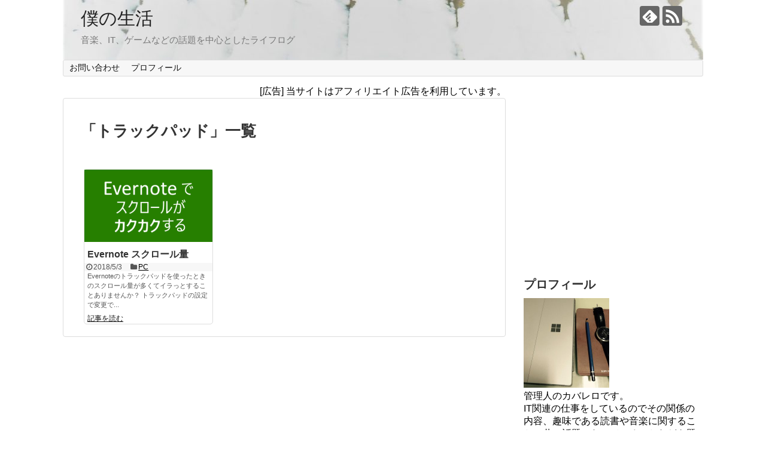

--- FILE ---
content_type: text/html; charset=UTF-8
request_url: https://bokunoseikatsu.com/tag/%E3%83%88%E3%83%A9%E3%83%83%E3%82%AF%E3%83%91%E3%83%83%E3%83%89/
body_size: 46992
content:
<!DOCTYPE html>
<html lang="ja">
<head>
<meta charset="UTF-8">
  <meta name="viewport" content="width=1280, maximum-scale=1, user-scalable=yes">
<link rel="alternate" type="application/rss+xml" title="僕の生活 RSS Feed" href="https://bokunoseikatsu.com/feed/" />
<link rel="pingback" href="https://bokunoseikatsu.com/xmlrpc.php" />
<meta name="robots" content="noindex,follow">
<meta name="description" content="「トラックパッド」の記事一覧です。" />
<meta name="keywords" content="トラックパッド,ブログ,記事一覧" />
<!-- OGP -->
<meta property="og:type" content="website">
<meta property="og:description" content="「トラックパッド」の記事一覧です。">
<meta property="og:title" content="  トラックパッド | 僕の生活">
<meta property="og:url" content="https://bokunoseikatsu.com/tag/surface/">
<meta property="og:image" content="https://bokunoseikatsu.com/wp-content/uploads/2018/06/cropped-線路の雪-1.jpg">
<meta property="og:site_name" content="僕の生活">
<meta property="og:locale" content="ja_JP">
<!-- /OGP -->
<!-- Twitter Card -->
<meta name="twitter:card" content="summary">
<meta name="twitter:description" content="「トラックパッド」の記事一覧です。">
<meta name="twitter:title" content="  トラックパッド | 僕の生活">
<meta name="twitter:url" content="https://bokunoseikatsu.com/tag/surface/">
<meta name="twitter:domain" content="bokunoseikatsu.com">
<!-- /Twitter Card -->
<!-- Google tag (gtag.js) -->
<script async src="https://www.googletagmanager.com/gtag/js?id=G-R916917N1X"></script>
<script>
  window.dataLayer = window.dataLayer || [];
  function gtag(){dataLayer.push(arguments);}
  gtag('js', new Date());

  gtag('config', 'G-R916917N1X');
</script>
<script data-ad-client="ca-pub-2065641279345340" async src="https://pagead2.googlesyndication.com/pagead/js/adsbygoogle.js"></script>

<div id="114925-6"><script src="//ads.themoneytizer.com/s/gen.js?type=6"></script><script src="//ads.themoneytizer.com/s/requestform.js?siteId=114925&formatId=6"></script></div><title>トラックパッド  |  僕の生活</title>
<meta name='robots' content='max-image-preview:large' />
<link rel="alternate" type="application/rss+xml" title="僕の生活 &raquo; フィード" href="https://bokunoseikatsu.com/feed/" />
<link rel="alternate" type="application/rss+xml" title="僕の生活 &raquo; コメントフィード" href="https://bokunoseikatsu.com/comments/feed/" />
<link rel="alternate" type="application/rss+xml" title="僕の生活 &raquo; トラックパッド タグのフィード" href="https://bokunoseikatsu.com/tag/%e3%83%88%e3%83%a9%e3%83%83%e3%82%af%e3%83%91%e3%83%83%e3%83%89/feed/" />
<script type="text/javascript">
window._wpemojiSettings = {"baseUrl":"https:\/\/s.w.org\/images\/core\/emoji\/14.0.0\/72x72\/","ext":".png","svgUrl":"https:\/\/s.w.org\/images\/core\/emoji\/14.0.0\/svg\/","svgExt":".svg","source":{"concatemoji":"https:\/\/bokunoseikatsu.com\/wp-includes\/js\/wp-emoji-release.min.js"}};
/*! This file is auto-generated */
!function(e,a,t){var n,r,o,i=a.createElement("canvas"),p=i.getContext&&i.getContext("2d");function s(e,t){p.clearRect(0,0,i.width,i.height),p.fillText(e,0,0);e=i.toDataURL();return p.clearRect(0,0,i.width,i.height),p.fillText(t,0,0),e===i.toDataURL()}function c(e){var t=a.createElement("script");t.src=e,t.defer=t.type="text/javascript",a.getElementsByTagName("head")[0].appendChild(t)}for(o=Array("flag","emoji"),t.supports={everything:!0,everythingExceptFlag:!0},r=0;r<o.length;r++)t.supports[o[r]]=function(e){if(p&&p.fillText)switch(p.textBaseline="top",p.font="600 32px Arial",e){case"flag":return s("\ud83c\udff3\ufe0f\u200d\u26a7\ufe0f","\ud83c\udff3\ufe0f\u200b\u26a7\ufe0f")?!1:!s("\ud83c\uddfa\ud83c\uddf3","\ud83c\uddfa\u200b\ud83c\uddf3")&&!s("\ud83c\udff4\udb40\udc67\udb40\udc62\udb40\udc65\udb40\udc6e\udb40\udc67\udb40\udc7f","\ud83c\udff4\u200b\udb40\udc67\u200b\udb40\udc62\u200b\udb40\udc65\u200b\udb40\udc6e\u200b\udb40\udc67\u200b\udb40\udc7f");case"emoji":return!s("\ud83e\udef1\ud83c\udffb\u200d\ud83e\udef2\ud83c\udfff","\ud83e\udef1\ud83c\udffb\u200b\ud83e\udef2\ud83c\udfff")}return!1}(o[r]),t.supports.everything=t.supports.everything&&t.supports[o[r]],"flag"!==o[r]&&(t.supports.everythingExceptFlag=t.supports.everythingExceptFlag&&t.supports[o[r]]);t.supports.everythingExceptFlag=t.supports.everythingExceptFlag&&!t.supports.flag,t.DOMReady=!1,t.readyCallback=function(){t.DOMReady=!0},t.supports.everything||(n=function(){t.readyCallback()},a.addEventListener?(a.addEventListener("DOMContentLoaded",n,!1),e.addEventListener("load",n,!1)):(e.attachEvent("onload",n),a.attachEvent("onreadystatechange",function(){"complete"===a.readyState&&t.readyCallback()})),(e=t.source||{}).concatemoji?c(e.concatemoji):e.wpemoji&&e.twemoji&&(c(e.twemoji),c(e.wpemoji)))}(window,document,window._wpemojiSettings);
</script>
<style type="text/css">
img.wp-smiley,
img.emoji {
	display: inline !important;
	border: none !important;
	box-shadow: none !important;
	height: 1em !important;
	width: 1em !important;
	margin: 0 0.07em !important;
	vertical-align: -0.1em !important;
	background: none !important;
	padding: 0 !important;
}
</style>
	<link rel='stylesheet' id='simplicity-style-css' href='https://bokunoseikatsu.com/wp-content/themes/simplicity2/style.css' type='text/css' media='all' />
<link rel='stylesheet' id='font-awesome-style-css' href='https://bokunoseikatsu.com/wp-content/themes/simplicity2/webfonts/css/font-awesome.min.css' type='text/css' media='all' />
<link rel='stylesheet' id='icomoon-style-css' href='https://bokunoseikatsu.com/wp-content/themes/simplicity2/webfonts/icomoon/style.css' type='text/css' media='all' />
<link rel='stylesheet' id='extension-style-css' href='https://bokunoseikatsu.com/wp-content/themes/simplicity2/css/extension.css' type='text/css' media='all' />
<style id='extension-style-inline-css' type='text/css'>
 #main .entry{width:214px;margin:10px 5px 0 5px;border:1px solid #ddd;border-radius:5px;float:left;clear:none;overflow:visible}#list .entry .entry-thumb{margin-top:0;margin-right:0;margin-left:0;text-align:center;margin-bottom:0}.entry-thumb img{width:100%;height:auto;margin-bottom:6px}.entry-card-content{margin-left:0;clear:both}.entry h2 a{margin-top:0;font-size:16px;line-height:110%}.entry .post-meta{margin:0;font-size:12px}.entry-snippet{font-size:11px;padding:0 5px;word-wrap:break-word}.entry-read a{font-size:12px;padding:0 5px}.entry h2{padding:0 5px;word-wrap:break-word;line-height:100%}.entry-read a.entry-read-link{padding:5px 0;margin-left:5px;margin-right:5px;margin-bottom:5px;width:auto}@media screen and (max-width:471px){#main .entry{width:100%;margin:5px 0}.entry-thumb img{width:100%;height:auto}.entry h2 a{font-size:16px}.post-meta{font-size:14px}} .blog-card-thumbnail-right .blog-card-thumbnail{float:right}.blog-card-thumbnail-right .blog-card-content{margin-left:0;margin-right:110px}.blog-card-thumbnail-right img.blog-card-thumb-image{margin-left:10px;margin-right:0}#sidebar .blog-card-thumbnail-right .blog-card-content{margin-left:0;margin-right:90px}@media screen and (max-width:560px){.blog-card-thumbnail-right .blog-card-content{margin-right:90px}.blog-card-thumbnail-right .blog-card-title{margin-left:0}.blog-card-thumbnail-right img.blog-card-thumb-image{margin-left:5px;margin-right:0}}@media screen and (max-width:639px){.article br{display:block}}#h-top{background-image:url(https://bokunoseikatsu.com/wp-content/uploads/2018/06/cropped-線路の雪-1.jpg)}
</style>
<link rel='stylesheet' id='child-style-css' href='https://bokunoseikatsu.com/wp-content/themes/simplicity2-child/style.css' type='text/css' media='all' />
<link rel='stylesheet' id='print-style-css' href='https://bokunoseikatsu.com/wp-content/themes/simplicity2/css/print.css' type='text/css' media='print' />
<link rel='stylesheet' id='wp-block-library-css' href='https://bokunoseikatsu.com/wp-includes/css/dist/block-library/style.min.css' type='text/css' media='all' />
<link rel='stylesheet' id='classic-theme-styles-css' href='https://bokunoseikatsu.com/wp-includes/css/classic-themes.min.css' type='text/css' media='all' />
<style id='global-styles-inline-css' type='text/css'>
body{--wp--preset--color--black: #000000;--wp--preset--color--cyan-bluish-gray: #abb8c3;--wp--preset--color--white: #ffffff;--wp--preset--color--pale-pink: #f78da7;--wp--preset--color--vivid-red: #cf2e2e;--wp--preset--color--luminous-vivid-orange: #ff6900;--wp--preset--color--luminous-vivid-amber: #fcb900;--wp--preset--color--light-green-cyan: #7bdcb5;--wp--preset--color--vivid-green-cyan: #00d084;--wp--preset--color--pale-cyan-blue: #8ed1fc;--wp--preset--color--vivid-cyan-blue: #0693e3;--wp--preset--color--vivid-purple: #9b51e0;--wp--preset--gradient--vivid-cyan-blue-to-vivid-purple: linear-gradient(135deg,rgba(6,147,227,1) 0%,rgb(155,81,224) 100%);--wp--preset--gradient--light-green-cyan-to-vivid-green-cyan: linear-gradient(135deg,rgb(122,220,180) 0%,rgb(0,208,130) 100%);--wp--preset--gradient--luminous-vivid-amber-to-luminous-vivid-orange: linear-gradient(135deg,rgba(252,185,0,1) 0%,rgba(255,105,0,1) 100%);--wp--preset--gradient--luminous-vivid-orange-to-vivid-red: linear-gradient(135deg,rgba(255,105,0,1) 0%,rgb(207,46,46) 100%);--wp--preset--gradient--very-light-gray-to-cyan-bluish-gray: linear-gradient(135deg,rgb(238,238,238) 0%,rgb(169,184,195) 100%);--wp--preset--gradient--cool-to-warm-spectrum: linear-gradient(135deg,rgb(74,234,220) 0%,rgb(151,120,209) 20%,rgb(207,42,186) 40%,rgb(238,44,130) 60%,rgb(251,105,98) 80%,rgb(254,248,76) 100%);--wp--preset--gradient--blush-light-purple: linear-gradient(135deg,rgb(255,206,236) 0%,rgb(152,150,240) 100%);--wp--preset--gradient--blush-bordeaux: linear-gradient(135deg,rgb(254,205,165) 0%,rgb(254,45,45) 50%,rgb(107,0,62) 100%);--wp--preset--gradient--luminous-dusk: linear-gradient(135deg,rgb(255,203,112) 0%,rgb(199,81,192) 50%,rgb(65,88,208) 100%);--wp--preset--gradient--pale-ocean: linear-gradient(135deg,rgb(255,245,203) 0%,rgb(182,227,212) 50%,rgb(51,167,181) 100%);--wp--preset--gradient--electric-grass: linear-gradient(135deg,rgb(202,248,128) 0%,rgb(113,206,126) 100%);--wp--preset--gradient--midnight: linear-gradient(135deg,rgb(2,3,129) 0%,rgb(40,116,252) 100%);--wp--preset--duotone--dark-grayscale: url('#wp-duotone-dark-grayscale');--wp--preset--duotone--grayscale: url('#wp-duotone-grayscale');--wp--preset--duotone--purple-yellow: url('#wp-duotone-purple-yellow');--wp--preset--duotone--blue-red: url('#wp-duotone-blue-red');--wp--preset--duotone--midnight: url('#wp-duotone-midnight');--wp--preset--duotone--magenta-yellow: url('#wp-duotone-magenta-yellow');--wp--preset--duotone--purple-green: url('#wp-duotone-purple-green');--wp--preset--duotone--blue-orange: url('#wp-duotone-blue-orange');--wp--preset--font-size--small: 13px;--wp--preset--font-size--medium: 20px;--wp--preset--font-size--large: 36px;--wp--preset--font-size--x-large: 42px;--wp--preset--spacing--20: 0.44rem;--wp--preset--spacing--30: 0.67rem;--wp--preset--spacing--40: 1rem;--wp--preset--spacing--50: 1.5rem;--wp--preset--spacing--60: 2.25rem;--wp--preset--spacing--70: 3.38rem;--wp--preset--spacing--80: 5.06rem;--wp--preset--shadow--natural: 6px 6px 9px rgba(0, 0, 0, 0.2);--wp--preset--shadow--deep: 12px 12px 50px rgba(0, 0, 0, 0.4);--wp--preset--shadow--sharp: 6px 6px 0px rgba(0, 0, 0, 0.2);--wp--preset--shadow--outlined: 6px 6px 0px -3px rgba(255, 255, 255, 1), 6px 6px rgba(0, 0, 0, 1);--wp--preset--shadow--crisp: 6px 6px 0px rgba(0, 0, 0, 1);}:where(.is-layout-flex){gap: 0.5em;}body .is-layout-flow > .alignleft{float: left;margin-inline-start: 0;margin-inline-end: 2em;}body .is-layout-flow > .alignright{float: right;margin-inline-start: 2em;margin-inline-end: 0;}body .is-layout-flow > .aligncenter{margin-left: auto !important;margin-right: auto !important;}body .is-layout-constrained > .alignleft{float: left;margin-inline-start: 0;margin-inline-end: 2em;}body .is-layout-constrained > .alignright{float: right;margin-inline-start: 2em;margin-inline-end: 0;}body .is-layout-constrained > .aligncenter{margin-left: auto !important;margin-right: auto !important;}body .is-layout-constrained > :where(:not(.alignleft):not(.alignright):not(.alignfull)){max-width: var(--wp--style--global--content-size);margin-left: auto !important;margin-right: auto !important;}body .is-layout-constrained > .alignwide{max-width: var(--wp--style--global--wide-size);}body .is-layout-flex{display: flex;}body .is-layout-flex{flex-wrap: wrap;align-items: center;}body .is-layout-flex > *{margin: 0;}:where(.wp-block-columns.is-layout-flex){gap: 2em;}.has-black-color{color: var(--wp--preset--color--black) !important;}.has-cyan-bluish-gray-color{color: var(--wp--preset--color--cyan-bluish-gray) !important;}.has-white-color{color: var(--wp--preset--color--white) !important;}.has-pale-pink-color{color: var(--wp--preset--color--pale-pink) !important;}.has-vivid-red-color{color: var(--wp--preset--color--vivid-red) !important;}.has-luminous-vivid-orange-color{color: var(--wp--preset--color--luminous-vivid-orange) !important;}.has-luminous-vivid-amber-color{color: var(--wp--preset--color--luminous-vivid-amber) !important;}.has-light-green-cyan-color{color: var(--wp--preset--color--light-green-cyan) !important;}.has-vivid-green-cyan-color{color: var(--wp--preset--color--vivid-green-cyan) !important;}.has-pale-cyan-blue-color{color: var(--wp--preset--color--pale-cyan-blue) !important;}.has-vivid-cyan-blue-color{color: var(--wp--preset--color--vivid-cyan-blue) !important;}.has-vivid-purple-color{color: var(--wp--preset--color--vivid-purple) !important;}.has-black-background-color{background-color: var(--wp--preset--color--black) !important;}.has-cyan-bluish-gray-background-color{background-color: var(--wp--preset--color--cyan-bluish-gray) !important;}.has-white-background-color{background-color: var(--wp--preset--color--white) !important;}.has-pale-pink-background-color{background-color: var(--wp--preset--color--pale-pink) !important;}.has-vivid-red-background-color{background-color: var(--wp--preset--color--vivid-red) !important;}.has-luminous-vivid-orange-background-color{background-color: var(--wp--preset--color--luminous-vivid-orange) !important;}.has-luminous-vivid-amber-background-color{background-color: var(--wp--preset--color--luminous-vivid-amber) !important;}.has-light-green-cyan-background-color{background-color: var(--wp--preset--color--light-green-cyan) !important;}.has-vivid-green-cyan-background-color{background-color: var(--wp--preset--color--vivid-green-cyan) !important;}.has-pale-cyan-blue-background-color{background-color: var(--wp--preset--color--pale-cyan-blue) !important;}.has-vivid-cyan-blue-background-color{background-color: var(--wp--preset--color--vivid-cyan-blue) !important;}.has-vivid-purple-background-color{background-color: var(--wp--preset--color--vivid-purple) !important;}.has-black-border-color{border-color: var(--wp--preset--color--black) !important;}.has-cyan-bluish-gray-border-color{border-color: var(--wp--preset--color--cyan-bluish-gray) !important;}.has-white-border-color{border-color: var(--wp--preset--color--white) !important;}.has-pale-pink-border-color{border-color: var(--wp--preset--color--pale-pink) !important;}.has-vivid-red-border-color{border-color: var(--wp--preset--color--vivid-red) !important;}.has-luminous-vivid-orange-border-color{border-color: var(--wp--preset--color--luminous-vivid-orange) !important;}.has-luminous-vivid-amber-border-color{border-color: var(--wp--preset--color--luminous-vivid-amber) !important;}.has-light-green-cyan-border-color{border-color: var(--wp--preset--color--light-green-cyan) !important;}.has-vivid-green-cyan-border-color{border-color: var(--wp--preset--color--vivid-green-cyan) !important;}.has-pale-cyan-blue-border-color{border-color: var(--wp--preset--color--pale-cyan-blue) !important;}.has-vivid-cyan-blue-border-color{border-color: var(--wp--preset--color--vivid-cyan-blue) !important;}.has-vivid-purple-border-color{border-color: var(--wp--preset--color--vivid-purple) !important;}.has-vivid-cyan-blue-to-vivid-purple-gradient-background{background: var(--wp--preset--gradient--vivid-cyan-blue-to-vivid-purple) !important;}.has-light-green-cyan-to-vivid-green-cyan-gradient-background{background: var(--wp--preset--gradient--light-green-cyan-to-vivid-green-cyan) !important;}.has-luminous-vivid-amber-to-luminous-vivid-orange-gradient-background{background: var(--wp--preset--gradient--luminous-vivid-amber-to-luminous-vivid-orange) !important;}.has-luminous-vivid-orange-to-vivid-red-gradient-background{background: var(--wp--preset--gradient--luminous-vivid-orange-to-vivid-red) !important;}.has-very-light-gray-to-cyan-bluish-gray-gradient-background{background: var(--wp--preset--gradient--very-light-gray-to-cyan-bluish-gray) !important;}.has-cool-to-warm-spectrum-gradient-background{background: var(--wp--preset--gradient--cool-to-warm-spectrum) !important;}.has-blush-light-purple-gradient-background{background: var(--wp--preset--gradient--blush-light-purple) !important;}.has-blush-bordeaux-gradient-background{background: var(--wp--preset--gradient--blush-bordeaux) !important;}.has-luminous-dusk-gradient-background{background: var(--wp--preset--gradient--luminous-dusk) !important;}.has-pale-ocean-gradient-background{background: var(--wp--preset--gradient--pale-ocean) !important;}.has-electric-grass-gradient-background{background: var(--wp--preset--gradient--electric-grass) !important;}.has-midnight-gradient-background{background: var(--wp--preset--gradient--midnight) !important;}.has-small-font-size{font-size: var(--wp--preset--font-size--small) !important;}.has-medium-font-size{font-size: var(--wp--preset--font-size--medium) !important;}.has-large-font-size{font-size: var(--wp--preset--font-size--large) !important;}.has-x-large-font-size{font-size: var(--wp--preset--font-size--x-large) !important;}
.wp-block-navigation a:where(:not(.wp-element-button)){color: inherit;}
:where(.wp-block-columns.is-layout-flex){gap: 2em;}
.wp-block-pullquote{font-size: 1.5em;line-height: 1.6;}
</style>
<link rel='stylesheet' id='ppress-frontend-css' href='https://bokunoseikatsu.com/wp-content/plugins/wp-user-avatar/assets/css/frontend.min.css' type='text/css' media='all' />
<link rel='stylesheet' id='ppress-flatpickr-css' href='https://bokunoseikatsu.com/wp-content/plugins/wp-user-avatar/assets/flatpickr/flatpickr.min.css' type='text/css' media='all' />
<link rel='stylesheet' id='ppress-select2-css' href='https://bokunoseikatsu.com/wp-content/plugins/wp-user-avatar/assets/select2/select2.min.css' type='text/css' media='all' />
<link rel='stylesheet' id='aurora-heatmap-css' href='https://bokunoseikatsu.com/wp-content/plugins/aurora-heatmap/style.css' type='text/css' media='all' />
<link rel='stylesheet' id='tablepress-default-css' href='https://bokunoseikatsu.com/wp-content/plugins/tablepress/css/build/default.css' type='text/css' media='all' />
<script type='text/javascript' src='https://bokunoseikatsu.com/wp-includes/js/jquery/jquery.min.js' id='jquery-core-js'></script>
<script type='text/javascript' src='https://bokunoseikatsu.com/wp-includes/js/jquery/jquery-migrate.min.js' id='jquery-migrate-js'></script>
<script type='text/javascript' src='https://bokunoseikatsu.com/wp-content/plugins/wp-user-avatar/assets/flatpickr/flatpickr.min.js' id='ppress-flatpickr-js'></script>
<script type='text/javascript' src='https://bokunoseikatsu.com/wp-content/plugins/wp-user-avatar/assets/select2/select2.min.js' id='ppress-select2-js'></script>
<script type='text/javascript' id='aurora-heatmap-js-extra'>
/* <![CDATA[ */
var aurora_heatmap = {"_mode":"reporter","ajax_url":"https:\/\/bokunoseikatsu.com\/wp-admin\/admin-ajax.php","action":"aurora_heatmap","interval":"10","stacks":"10","reports":"click_pc,click_mobile","debug":"0","ajax_delay_time":"3000"};
/* ]]> */
</script>
<script type='text/javascript' src='https://bokunoseikatsu.com/wp-content/plugins/aurora-heatmap/js/aurora-heatmap.min.js' id='aurora-heatmap-js'></script>
<!-- Google Analytics -->
<script>
  (function(i,s,o,g,r,a,m){i['GoogleAnalyticsObject']=r;i[r]=i[r]||function(){
  (i[r].q=i[r].q||[]).push(arguments)},i[r].l=1*new Date();a=s.createElement(o),
  m=s.getElementsByTagName(o)[0];a.async=1;a.src=g;m.parentNode.insertBefore(a,m)
  })(window,document,'script','//www.google-analytics.com/analytics.js','ga');

  ga('create', 'UA-58005774-2', 'auto');
    ga('require', 'displayfeatures');
    ga('send', 'pageview');
</script>
<!-- /Google Analytics -->
</head>
  <body class="archive tag tag-485" itemscope itemtype="http://schema.org/WebPage">
    <div id="container">

      <!-- header -->
      <header itemscope itemtype="http://schema.org/WPHeader">
        <div id="header" class="clearfix">
          <div id="header-in">

                        <div id="h-top">
              <!-- モバイルメニュー表示用のボタン -->
<div id="mobile-menu">
  <a id="mobile-menu-toggle" href="#"><span class="fa fa-bars fa-2x"></span></a>
</div>

              <div class="alignleft top-title-catchphrase">
                <!-- サイトのタイトル -->
<p id="site-title" itemscope itemtype="http://schema.org/Organization">
  <a href="https://bokunoseikatsu.com/">僕の生活</a></p>
<!-- サイトの概要 -->
<p id="site-description">
  音楽、IT、ゲームなどの話題を中心としたライフログ</p>
              </div>

              <div class="alignright top-sns-follows">
                                <!-- SNSページ -->
<div class="sns-pages">
<p class="sns-follow-msg">フォローする</p>
<ul class="snsp">
<li class="feedly-page"><a href='//feedly.com/index.html#subscription%2Ffeed%2Fhttps%3A%2F%2Fbokunoseikatsu.com%2Ffeed%2F' target='blank' title="feedlyで更新情報を購読" rel="nofollow"><span class="icon-feedly-logo"></span></a></li><li class="rss-page"><a href="https://bokunoseikatsu.com/feed/" target="_blank" title="RSSで更新情報をフォロー" rel="nofollow"><span class="icon-rss-logo"></span></a></li>  </ul>
</div>
                              </div>

            </div><!-- /#h-top -->
          </div><!-- /#header-in -->
        </div><!-- /#header -->
      </header>

      <!-- Navigation -->
<nav itemscope itemtype="http://schema.org/SiteNavigationElement">
  <div id="navi">
      	<div id="navi-in">
      <div class="menu"><ul>
<li class="page_item page-item-84"><a href="https://bokunoseikatsu.com/toiawase/">お問い合わせ</a></li>
<li class="page_item page-item-2"><a href="https://bokunoseikatsu.com/profile/">プロフィール</a></li>
</ul></div>
    </div><!-- /#navi-in -->
  </div><!-- /#navi -->
</nav>
<!-- /Navigation -->
      <!-- 本体部分 -->
      <div id="body">
        <div id="body-in" class="cf">

          <div align="center">[広告] 当サイトはアフィリエイト広告を利用しています。</div>
          <!-- main -->
          <main itemscope itemprop="mainContentOfPage">
            <div id="main" itemscope itemtype="http://schema.org/Blog">



  <h1 id="archive-title"><span class="archive-title-pb">「</span><span class="archive-title-text">トラックパッド</span><span class="archive-title-pa">」</span><span class="archive-title-list-text">一覧</span></h1>






<div id="list">
<!-- 記事一覧 -->
<article id="post-1209" class="entry cf entry-tile post-1209 post type-post status-publish format-standard has-post-thumbnail category-pc tag-surface tag-484 tag-485">
  <figure class="entry-thumb">
                  <a href="https://bokunoseikatsu.com/pc/cant-change-scroll-lines-of-evernote/" class="entry-image entry-image-link" title="Evernote スクロール量"><img width="320" height="180" src="https://bokunoseikatsu.com/wp-content/uploads/2018/05/アイキャッチ-320x180.png" class="entry-thumnail wp-post-image" alt="" decoding="async" /></a>
            </figure><!-- /.entry-thumb -->

  <div class="entry-card-content">
  <header>
    <h2><a href="https://bokunoseikatsu.com/pc/cant-change-scroll-lines-of-evernote/" class="entry-title entry-title-link" title="Evernote スクロール量">Evernote スクロール量</a></h2>
    <p class="post-meta">
            <span class="post-date"><span class="fa fa-clock-o fa-fw"></span><span class="published">2018/5/3</span></span>
      
      <span class="category"><span class="fa fa-folder fa-fw"></span><a href="https://bokunoseikatsu.com/category/pc/" rel="category tag">PC</a></span>

      
      
    </p><!-- /.post-meta -->
      </header>
  <p class="entry-snippet">Evernoteのトラックパッドを使ったときのスクロール量が多くてイラっとすることありませんか？



トラックパッドの設定で変更で...</p>

    <footer>
    <p class="entry-read"><a href="https://bokunoseikatsu.com/pc/cant-change-scroll-lines-of-evernote/" class="entry-read-link">記事を読む</a></p>
  </footer>
  
</div><!-- /.entry-card-content -->
</article>  <div class="clear"></div>
</div><!-- /#list -->

  <!-- 文章下広告 -->
                  


            </div><!-- /#main -->
          </main>
        <!-- sidebar -->
<div id="sidebar" role="complementary">
    
  <div id="sidebar-widget">
  <!-- ウイジェット -->
  <aside id="custom_html-2" class="widget_text widget widget_custom_html"><div class="textwidget custom-html-widget"><iframe src="https://rcm-fe.amazon-adsystem.com/e/cm?o=9&p=12&l=ur1&category=primevideo&banner=1Y6S0Y5MKWPK3R564P82&f=ifr&linkID=394129c7ab57fbf8d6f46a0fdbe9ff23&t=bokunoseikatsu-22&tracking_id=bokunoseikatsu-22" width="300" height="250" scrolling="no" border="0" marginwidth="0" style="border:none;" frameborder="0"></iframe></div></aside><aside id="simplicityclassictextwidget-4" class="widget classic-textwidget"><h3 class="widget_title sidebar_widget_title">プロフィール</h3>				<div class="classic-text-widget"><img class="alignnone size-medium wp-image-81" src="https://bokunoseikatsu.com/wp-content/uploads/2017/08/IMG_2581-286x300.jpg" alt="profile" width="143" height="150" /><br />
管理人のカバレロです。<br />
IT関連の仕事をしているのでその関係の内容、趣味である読書や音楽に関すること、巷で話題になっていることなどを題材に記事を書いていきます。<br />
<br />
よろしければこちらもお読みください。<br />
↓<br />
<a href="http://bokunoseikatsu.com/profile/" >少し詳しいプロフィール</a></div>
			</aside><aside id="categories-2" class="widget widget_categories"><h3 class="widget_title sidebar_widget_title">カテゴリー</h3>
			<ul>
					<li class="cat-item cat-item-16"><a href="https://bokunoseikatsu.com/category/pc/">PC</a> (81)
</li>
	<li class="cat-item cat-item-10"><a href="https://bokunoseikatsu.com/category/game/">ゲーム</a> (17)
</li>
	<li class="cat-item cat-item-3"><a href="https://bokunoseikatsu.com/category/tv-drama/">ドラマ</a> (9)
</li>
	<li class="cat-item cat-item-1"><a href="https://bokunoseikatsu.com/category/hoby/">ホビー</a> (30)
</li>
	<li class="cat-item cat-item-2"><a href="https://bokunoseikatsu.com/category/leisure/">レジャー</a> (14)
</li>
	<li class="cat-item cat-item-4"><a href="https://bokunoseikatsu.com/category/movie/">映画</a> (15)
</li>
	<li class="cat-item cat-item-23"><a href="https://bokunoseikatsu.com/category/livelihood/">生活</a> (86)
</li>
	<li class="cat-item cat-item-11"><a href="https://bokunoseikatsu.com/category/social/">社会</a> (31)
</li>
	<li class="cat-item cat-item-59"><a href="https://bokunoseikatsu.com/category/reeding/">読書</a> (13)
</li>
	<li class="cat-item cat-item-12"><a href="https://bokunoseikatsu.com/category/music/">音楽</a> (27)
</li>
			</ul>

			</aside><aside id="simplicityclassictextwidget-3" class="widget classic-textwidget"><h3 class="widget_title sidebar_widget_title">リンク集</h3>				<div class="classic-text-widget"><a href="https://freesoftlab.com/" target="blank">フリーソフトラボ.com</a>
<br><br>
<iframe src="https://rcm-fe.amazon-adsystem.com/e/cm?o=9&p=11&l=ur1&category=kindleunlimited&banner=1R5AQJB28PZ1XYJV5H02&f=ifr&linkID=5df8079f6c4f4b6bda955b7aab864117&t=unknownshade001-22&tracking_id=unknownshade001-22" width="120" height="600" scrolling="no" border="0" marginwidth="0" style="border:none;" frameborder="0"></iframe>
<br><br>
<!-- Rakuten Widget FROM HERE --><script type="text/javascript">rakuten_design="slide";rakuten_affiliateId="139dde33.cf915dc0.139dde34.f26744ac";rakuten_items="tra-ctsmatch";rakuten_genreId="0";rakuten_size="148x600";rakuten_target="_blank";rakuten_theme="gray";rakuten_border="on";rakuten_auto_mode="off";rakuten_genre_title="off";rakuten_recommend="on";rakuten_ts="1531805197256";</script><script type="text/javascript" src="https://xml.affiliate.rakuten.co.jp/widget/js/rakuten_widget_travel.js"></script><!-- Rakuten Widget TO HERE --></div>
			</aside><aside id="simplicityclassictextwidget-2" class="widget classic-textwidget"><h3 class="widget_title sidebar_widget_title">参加中のブログランキング</h3>				<div class="classic-text-widget"><a href="https://diary.blogmura.com/ranking.html?p_cid=10888335" target="_blank" ><img src="https://b.blogmura.com/diary/88_31.gif" width="88" height="31" border="0" alt="にほんブログ村 その他日記ブログへ" /></a><br /><a href="https://diary.blogmura.com/ranking.html?p_cid=10888335">にほんブログ村</a>
<br />
<a href="//blog.with2.net/link/?1927282:9200" target="_blank"><img src="https://blog.with2.net/img/banner/c/banner_1/br_c_9200_1.gif" title="日々の出来事ランキング"></a>
<br />
<a href="http://blogranking.fc2.com/in.php?id=1015532" target="_blank"><img src="https://static.fc2.com/blogranking/ranking_banner/a_04.gif"></a>
<br />
<a href="http://www.doramix.com/rank/vote.php?id=191021" target="_blank"><img src="https://bokunoseikatsu.com/wp-content/uploads/2017/12/bnr02_n.gif" alt="ブログ王ランキングに参加中！" /></a>

<script type="text/javascript"><!--
(function() {
var p=(('https:'==document.location.protocol)?'https:':'http:');
var s=p+'//www.accanalyze.com/js/tracking.js';
document.write('<scr'+'ipt src="'+s+'?ti=3309&');
document.write('referrer='+encodeURIComponent(document.referrer)+'&');
document.write('width='+screen.width+'&');
document.write('height='+screen.height+'&');
document.write('color='+screen.colorDepth+'"></scr'+'ipt>');
})();
// -->
</script></div>
			</aside><aside id="archives-3" class="widget widget_archive"><h3 class="widget_title sidebar_widget_title">アーカイブ</h3>
			<ul>
					<li><a href='https://bokunoseikatsu.com/2025/06/'>2025年6月</a>&nbsp;(2)</li>
	<li><a href='https://bokunoseikatsu.com/2023/03/'>2023年3月</a>&nbsp;(2)</li>
	<li><a href='https://bokunoseikatsu.com/2023/02/'>2023年2月</a>&nbsp;(1)</li>
	<li><a href='https://bokunoseikatsu.com/2022/11/'>2022年11月</a>&nbsp;(1)</li>
	<li><a href='https://bokunoseikatsu.com/2022/07/'>2022年7月</a>&nbsp;(1)</li>
	<li><a href='https://bokunoseikatsu.com/2022/06/'>2022年6月</a>&nbsp;(1)</li>
	<li><a href='https://bokunoseikatsu.com/2021/11/'>2021年11月</a>&nbsp;(1)</li>
	<li><a href='https://bokunoseikatsu.com/2021/10/'>2021年10月</a>&nbsp;(1)</li>
	<li><a href='https://bokunoseikatsu.com/2021/08/'>2021年8月</a>&nbsp;(1)</li>
	<li><a href='https://bokunoseikatsu.com/2021/07/'>2021年7月</a>&nbsp;(1)</li>
	<li><a href='https://bokunoseikatsu.com/2021/05/'>2021年5月</a>&nbsp;(1)</li>
	<li><a href='https://bokunoseikatsu.com/2021/04/'>2021年4月</a>&nbsp;(1)</li>
	<li><a href='https://bokunoseikatsu.com/2020/11/'>2020年11月</a>&nbsp;(1)</li>
	<li><a href='https://bokunoseikatsu.com/2020/09/'>2020年9月</a>&nbsp;(1)</li>
	<li><a href='https://bokunoseikatsu.com/2020/08/'>2020年8月</a>&nbsp;(1)</li>
	<li><a href='https://bokunoseikatsu.com/2020/05/'>2020年5月</a>&nbsp;(2)</li>
	<li><a href='https://bokunoseikatsu.com/2020/04/'>2020年4月</a>&nbsp;(3)</li>
	<li><a href='https://bokunoseikatsu.com/2020/02/'>2020年2月</a>&nbsp;(1)</li>
	<li><a href='https://bokunoseikatsu.com/2020/01/'>2020年1月</a>&nbsp;(2)</li>
	<li><a href='https://bokunoseikatsu.com/2019/12/'>2019年12月</a>&nbsp;(2)</li>
	<li><a href='https://bokunoseikatsu.com/2019/11/'>2019年11月</a>&nbsp;(3)</li>
	<li><a href='https://bokunoseikatsu.com/2019/10/'>2019年10月</a>&nbsp;(2)</li>
	<li><a href='https://bokunoseikatsu.com/2019/09/'>2019年9月</a>&nbsp;(3)</li>
	<li><a href='https://bokunoseikatsu.com/2019/08/'>2019年8月</a>&nbsp;(2)</li>
	<li><a href='https://bokunoseikatsu.com/2019/04/'>2019年4月</a>&nbsp;(3)</li>
	<li><a href='https://bokunoseikatsu.com/2019/02/'>2019年2月</a>&nbsp;(2)</li>
	<li><a href='https://bokunoseikatsu.com/2019/01/'>2019年1月</a>&nbsp;(2)</li>
	<li><a href='https://bokunoseikatsu.com/2018/12/'>2018年12月</a>&nbsp;(1)</li>
	<li><a href='https://bokunoseikatsu.com/2018/11/'>2018年11月</a>&nbsp;(2)</li>
	<li><a href='https://bokunoseikatsu.com/2018/09/'>2018年9月</a>&nbsp;(7)</li>
	<li><a href='https://bokunoseikatsu.com/2018/08/'>2018年8月</a>&nbsp;(3)</li>
	<li><a href='https://bokunoseikatsu.com/2018/07/'>2018年7月</a>&nbsp;(5)</li>
	<li><a href='https://bokunoseikatsu.com/2018/06/'>2018年6月</a>&nbsp;(11)</li>
	<li><a href='https://bokunoseikatsu.com/2018/05/'>2018年5月</a>&nbsp;(21)</li>
	<li><a href='https://bokunoseikatsu.com/2018/04/'>2018年4月</a>&nbsp;(20)</li>
	<li><a href='https://bokunoseikatsu.com/2018/03/'>2018年3月</a>&nbsp;(8)</li>
	<li><a href='https://bokunoseikatsu.com/2018/02/'>2018年2月</a>&nbsp;(11)</li>
	<li><a href='https://bokunoseikatsu.com/2018/01/'>2018年1月</a>&nbsp;(20)</li>
	<li><a href='https://bokunoseikatsu.com/2017/12/'>2017年12月</a>&nbsp;(27)</li>
	<li><a href='https://bokunoseikatsu.com/2017/11/'>2017年11月</a>&nbsp;(27)</li>
	<li><a href='https://bokunoseikatsu.com/2017/10/'>2017年10月</a>&nbsp;(29)</li>
	<li><a href='https://bokunoseikatsu.com/2017/09/'>2017年9月</a>&nbsp;(28)</li>
	<li><a href='https://bokunoseikatsu.com/2017/08/'>2017年8月</a>&nbsp;(14)</li>
	<li><a href='https://bokunoseikatsu.com/2017/07/'>2017年7月</a>&nbsp;(11)</li>
			</ul>

			</aside><aside id="tag_cloud-3" class="widget widget_tag_cloud"><h3 class="widget_title sidebar_widget_title">タグ</h3><div class="tagcloud"><a href="https://bokunoseikatsu.com/tag/amazon%e3%83%97%e3%83%a9%e3%82%a4%e3%83%a0%e3%83%93%e3%83%87%e3%82%aa/" class="tag-cloud-link tag-link-68 tag-link-position-1" style="font-size: 19.666666666667pt;" aria-label="Amazonプライムビデオ (11個の項目)">Amazonプライムビデオ</a>
<a href="https://bokunoseikatsu.com/tag/anker/" class="tag-cloud-link tag-link-306 tag-link-position-2" style="font-size: 8pt;" aria-label="Anker (2個の項目)">Anker</a>
<a href="https://bokunoseikatsu.com/tag/buffalo/" class="tag-cloud-link tag-link-352 tag-link-position-3" style="font-size: 10.333333333333pt;" aria-label="BUFFALO (3個の項目)">BUFFALO</a>
<a href="https://bokunoseikatsu.com/tag/chrome/" class="tag-cloud-link tag-link-369 tag-link-position-4" style="font-size: 10.333333333333pt;" aria-label="Chrome (3個の項目)">Chrome</a>
<a href="https://bokunoseikatsu.com/tag/evernote/" class="tag-cloud-link tag-link-201 tag-link-position-5" style="font-size: 10.333333333333pt;" aria-label="Evernote (3個の項目)">Evernote</a>
<a href="https://bokunoseikatsu.com/tag/gmail/" class="tag-cloud-link tag-link-285 tag-link-position-6" style="font-size: 10.333333333333pt;" aria-label="Gmail (3個の項目)">Gmail</a>
<a href="https://bokunoseikatsu.com/tag/google%e3%82%b9%e3%83%97%e3%83%ac%e3%83%83%e3%83%89%e3%82%b7%e3%83%bc%e3%83%88/" class="tag-cloud-link tag-link-472 tag-link-position-7" style="font-size: 17.138888888889pt;" aria-label="Googleスプレッドシート (8個の項目)">Googleスプレッドシート</a>
<a href="https://bokunoseikatsu.com/tag/google%e3%83%89%e3%82%ad%e3%83%a5%e3%83%a1%e3%83%b3%e3%83%88/" class="tag-cloud-link tag-link-313 tag-link-position-8" style="font-size: 13.833333333333pt;" aria-label="Googleドキュメント (5個の項目)">Googleドキュメント</a>
<a href="https://bokunoseikatsu.com/tag/instagram/" class="tag-cloud-link tag-link-442 tag-link-position-9" style="font-size: 10.333333333333pt;" aria-label="Instagram (3個の項目)">Instagram</a>
<a href="https://bokunoseikatsu.com/tag/iphone/" class="tag-cloud-link tag-link-202 tag-link-position-10" style="font-size: 21.027777777778pt;" aria-label="iPhone (13個の項目)">iPhone</a>
<a href="https://bokunoseikatsu.com/tag/line/" class="tag-cloud-link tag-link-242 tag-link-position-11" style="font-size: 10.333333333333pt;" aria-label="LINE (3個の項目)">LINE</a>
<a href="https://bokunoseikatsu.com/tag/nanaco/" class="tag-cloud-link tag-link-56 tag-link-position-12" style="font-size: 10.333333333333pt;" aria-label="nanaco (3個の項目)">nanaco</a>
<a href="https://bokunoseikatsu.com/tag/pdf/" class="tag-cloud-link tag-link-501 tag-link-position-13" style="font-size: 10.333333333333pt;" aria-label="PDF (3個の項目)">PDF</a>
<a href="https://bokunoseikatsu.com/tag/surface/" class="tag-cloud-link tag-link-274 tag-link-position-14" style="font-size: 22pt;" aria-label="Surface (15個の項目)">Surface</a>
<a href="https://bokunoseikatsu.com/tag/todo%e3%83%aa%e3%82%b9%e3%83%88/" class="tag-cloud-link tag-link-248 tag-link-position-15" style="font-size: 10.333333333333pt;" aria-label="todoリスト (3個の項目)">todoリスト</a>
<a href="https://bokunoseikatsu.com/tag/twitter/" class="tag-cloud-link tag-link-318 tag-link-position-16" style="font-size: 12.277777777778pt;" aria-label="Twitter (4個の項目)">Twitter</a>
<a href="https://bokunoseikatsu.com/tag/windows/" class="tag-cloud-link tag-link-287 tag-link-position-17" style="font-size: 16.166666666667pt;" aria-label="Windows (7個の項目)">Windows</a>
<a href="https://bokunoseikatsu.com/tag/%e3%81%9f%e3%81%be%e3%81%93%e3%83%a9%e3%83%96%e3%82%b9%e3%83%88%e3%83%bc%e3%83%aa%e3%83%bc/" class="tag-cloud-link tag-link-236 tag-link-position-18" style="font-size: 8pt;" aria-label="たまこラブストーリー (2個の項目)">たまこラブストーリー</a>
<a href="https://bokunoseikatsu.com/tag/%e3%81%b5%e3%82%8b%e3%81%95%e3%81%a8%e7%b4%8d%e7%a8%8e/" class="tag-cloud-link tag-link-197 tag-link-position-19" style="font-size: 10.333333333333pt;" aria-label="ふるさと納税 (3個の項目)">ふるさと納税</a>
<a href="https://bokunoseikatsu.com/tag/%e3%82%a2%e3%83%8b%e3%83%a1/" class="tag-cloud-link tag-link-136 tag-link-position-20" style="font-size: 10.333333333333pt;" aria-label="アニメ (3個の項目)">アニメ</a>
<a href="https://bokunoseikatsu.com/tag/%e3%82%a2%e3%83%97%e3%83%aa/" class="tag-cloud-link tag-link-82 tag-link-position-21" style="font-size: 13.833333333333pt;" aria-label="アプリ (5個の項目)">アプリ</a>
<a href="https://bokunoseikatsu.com/tag/%e3%82%a4%e3%83%99%e3%83%b3%e3%83%88/" class="tag-cloud-link tag-link-54 tag-link-position-22" style="font-size: 10.333333333333pt;" aria-label="イベント (3個の項目)">イベント</a>
<a href="https://bokunoseikatsu.com/tag/%e3%82%ad%e3%83%bc%e3%83%9c%e3%83%bc%e3%83%89/" class="tag-cloud-link tag-link-21 tag-link-position-23" style="font-size: 12.277777777778pt;" aria-label="キーボード (4個の項目)">キーボード</a>
<a href="https://bokunoseikatsu.com/tag/%e3%82%af%e3%83%a9%e3%82%b7%e3%83%83%e3%82%af/" class="tag-cloud-link tag-link-13 tag-link-position-24" style="font-size: 12.277777777778pt;" aria-label="クラシック (4個の項目)">クラシック</a>
<a href="https://bokunoseikatsu.com/tag/%e3%82%af%e3%83%a9%e3%82%b7%e3%83%83%e3%82%af%e3%82%ae%e3%82%bf%e3%83%bc/" class="tag-cloud-link tag-link-401 tag-link-position-25" style="font-size: 8pt;" aria-label="クラシックギター (2個の項目)">クラシックギター</a>
<a href="https://bokunoseikatsu.com/tag/%e3%82%b9%e3%83%97%e3%83%ac%e3%83%83%e3%83%89%e3%82%b7%e3%83%bc%e3%83%88/" class="tag-cloud-link tag-link-39 tag-link-position-26" style="font-size: 10.333333333333pt;" aria-label="スプレッドシート (3個の項目)">スプレッドシート</a>
<a href="https://bokunoseikatsu.com/tag/%e3%83%90%e3%83%81%e3%82%a7%e3%83%a9%e3%83%bc%e3%82%b8%e3%83%a3%e3%83%91%e3%83%b3/" class="tag-cloud-link tag-link-459 tag-link-position-27" style="font-size: 8pt;" aria-label="バチェラージャパン (2個の項目)">バチェラージャパン</a>
<a href="https://bokunoseikatsu.com/tag/%e3%83%90%e3%83%83%e3%83%86%e3%83%aa%e3%83%bc/" class="tag-cloud-link tag-link-468 tag-link-position-28" style="font-size: 10.333333333333pt;" aria-label="バッテリー (3個の項目)">バッテリー</a>
<a href="https://bokunoseikatsu.com/tag/%e3%83%97%e3%83%ac%e3%82%bc%e3%83%b3%e3%83%88/" class="tag-cloud-link tag-link-19 tag-link-position-29" style="font-size: 10.333333333333pt;" aria-label="プレゼント (3個の項目)">プレゼント</a>
<a href="https://bokunoseikatsu.com/tag/%e3%83%9b%e3%82%a6%e3%82%aa%e3%82%a6/" class="tag-cloud-link tag-link-297 tag-link-position-30" style="font-size: 8pt;" aria-label="ホウオウ (2個の項目)">ホウオウ</a>
<a href="https://bokunoseikatsu.com/tag/%e3%83%9d%e3%82%b1%e3%83%a2%e3%83%b3go/" class="tag-cloud-link tag-link-53 tag-link-position-31" style="font-size: 18.111111111111pt;" aria-label="ポケモンGO (9個の項目)">ポケモンGO</a>
<a href="https://bokunoseikatsu.com/tag/%e3%83%a0%e3%83%bc%e3%83%a0%e3%83%bc%e3%83%89%e3%83%a1%e3%82%a4%e3%83%b3/" class="tag-cloud-link tag-link-341 tag-link-position-32" style="font-size: 10.333333333333pt;" aria-label="ムームードメイン (3個の項目)">ムームードメイン</a>
<a href="https://bokunoseikatsu.com/tag/%e3%83%ac%e3%83%93%e3%83%a5%e3%83%bc/" class="tag-cloud-link tag-link-200 tag-link-position-33" style="font-size: 10.333333333333pt;" aria-label="レビュー (3個の項目)">レビュー</a>
<a href="https://bokunoseikatsu.com/tag/%e5%85%85%e9%9b%bb/" class="tag-cloud-link tag-link-469 tag-link-position-34" style="font-size: 10.333333333333pt;" aria-label="充電 (3個の項目)">充電</a>
<a href="https://bokunoseikatsu.com/tag/%e5%8b%95%e7%94%bb/" class="tag-cloud-link tag-link-228 tag-link-position-35" style="font-size: 10.333333333333pt;" aria-label="動画 (3個の項目)">動画</a>
<a href="https://bokunoseikatsu.com/tag/%e5%8e%9f%e4%bd%9c/" class="tag-cloud-link tag-link-69 tag-link-position-36" style="font-size: 10.333333333333pt;" aria-label="原作 (3個の項目)">原作</a>
<a href="https://bokunoseikatsu.com/tag/%e5%a4%96%e4%bb%98%e3%81%91%e3%83%89%e3%83%a9%e3%82%a4%e3%83%96/" class="tag-cloud-link tag-link-396 tag-link-position-37" style="font-size: 10.333333333333pt;" aria-label="外付けドライブ (3個の項目)">外付けドライブ</a>
<a href="https://bokunoseikatsu.com/tag/%e6%95%99%e7%bf%92%e6%89%80/" class="tag-cloud-link tag-link-292 tag-link-position-38" style="font-size: 8pt;" aria-label="教習所 (2個の項目)">教習所</a>
<a href="https://bokunoseikatsu.com/tag/%e6%96%b0%e3%81%97%e3%81%84%e5%9c%b0%e5%9b%b3/" class="tag-cloud-link tag-link-131 tag-link-position-39" style="font-size: 15.194444444444pt;" aria-label="新しい地図 (6個の項目)">新しい地図</a>
<a href="https://bokunoseikatsu.com/tag/%e6%98%a0%e7%94%bb/" class="tag-cloud-link tag-link-289 tag-link-position-40" style="font-size: 10.333333333333pt;" aria-label="映画 (3個の項目)">映画</a>
<a href="https://bokunoseikatsu.com/tag/%e6%bc%ab%e7%94%bb/" class="tag-cloud-link tag-link-221 tag-link-position-41" style="font-size: 10.333333333333pt;" aria-label="漫画 (3個の項目)">漫画</a>
<a href="https://bokunoseikatsu.com/tag/%e7%bd%b2%e5%90%8d/" class="tag-cloud-link tag-link-286 tag-link-position-42" style="font-size: 10.333333333333pt;" aria-label="署名 (3個の項目)">署名</a>
<a href="https://bokunoseikatsu.com/tag/%e8%8b%b1%e8%aa%9e/" class="tag-cloud-link tag-link-28 tag-link-position-43" style="font-size: 10.333333333333pt;" aria-label="英語 (3個の項目)">英語</a>
<a href="https://bokunoseikatsu.com/tag/%e9%96%a2%e6%95%b0/" class="tag-cloud-link tag-link-473 tag-link-position-44" style="font-size: 10.333333333333pt;" aria-label="関数 (3個の項目)">関数</a>
<a href="https://bokunoseikatsu.com/tag/%e9%a6%99%e5%8f%96%e6%85%8e%e5%90%be/" class="tag-cloud-link tag-link-423 tag-link-position-45" style="font-size: 10.333333333333pt;" aria-label="香取慎吾 (3個の項目)">香取慎吾</a></div>
</aside>  </div>

  
</div><!-- /#sidebar -->
        </div><!-- /#body-in -->
      </div><!-- /#body -->

      <!-- footer -->
      <footer itemscope itemtype="http://schema.org/WPFooter">
        <div id="footer" class="main-footer">
          <div id="footer-in">

            
          <div class="clear"></div>
            <div id="copyright" class="wrapper">
                            <div class="credit">
                &copy; 2017  <a href="https://bokunoseikatsu.com">僕の生活</a>.              </div>

                          </div>
        </div><!-- /#footer-in -->
        </div><!-- /#footer -->
      </footer>
      <div id="page-top">
      <a id="move-page-top"><span class="fa fa-angle-double-up fa-2x"></span></a>
  
</div>
          </div><!-- /#container -->
    <script type='text/javascript' id='simplicity-js-js-extra'>
/* <![CDATA[ */
var do_masonry = {"enable":"1"};
var lazyload_config = {"threshold":"0","effect":"fadeIn"};
/* ]]> */
</script>
<script src="https://bokunoseikatsu.com/wp-content/themes/simplicity2/javascript.js" defer></script>
<script src="https://bokunoseikatsu.com/wp-content/themes/simplicity2-child/javascript.js" defer></script>
<script type='text/javascript' src='https://bokunoseikatsu.com/wp-includes/js/imagesloaded.min.js' id='imagesloaded-js'></script>
<script type='text/javascript' src='https://bokunoseikatsu.com/wp-includes/js/masonry.min.js' id='masonry-js'></script>
<script type='text/javascript' src='https://bokunoseikatsu.com/wp-includes/js/jquery/jquery.masonry.min.js' id='jquery-masonry-js'></script>
<script src="https://bokunoseikatsu.com/wp-content/themes/simplicity2/js/jquery.lazyload.min.js" defer></script>
<script type='text/javascript' id='ppress-frontend-script-js-extra'>
/* <![CDATA[ */
var pp_ajax_form = {"ajaxurl":"https:\/\/bokunoseikatsu.com\/wp-admin\/admin-ajax.php","confirm_delete":"Are you sure?","deleting_text":"Deleting...","deleting_error":"An error occurred. Please try again.","nonce":"dd31aa6e22","disable_ajax_form":"false"};
/* ]]> */
</script>
<script type='text/javascript' src='https://bokunoseikatsu.com/wp-content/plugins/wp-user-avatar/assets/js/frontend.min.js' id='ppress-frontend-script-js'></script>
                

    
  </body>
</html>


--- FILE ---
content_type: text/html; charset=utf-8
request_url: https://www.google.com/recaptcha/api2/aframe
body_size: 258
content:
<!DOCTYPE HTML><html><head><meta http-equiv="content-type" content="text/html; charset=UTF-8"></head><body><script nonce="qynZMBafAEY8-bARvjSG8A">/** Anti-fraud and anti-abuse applications only. See google.com/recaptcha */ try{var clients={'sodar':'https://pagead2.googlesyndication.com/pagead/sodar?'};window.addEventListener("message",function(a){try{if(a.source===window.parent){var b=JSON.parse(a.data);var c=clients[b['id']];if(c){var d=document.createElement('img');d.src=c+b['params']+'&rc='+(localStorage.getItem("rc::a")?sessionStorage.getItem("rc::b"):"");window.document.body.appendChild(d);sessionStorage.setItem("rc::e",parseInt(sessionStorage.getItem("rc::e")||0)+1);localStorage.setItem("rc::h",'1769228327918');}}}catch(b){}});window.parent.postMessage("_grecaptcha_ready", "*");}catch(b){}</script></body></html>

--- FILE ---
content_type: text/css
request_url: https://bokunoseikatsu.com/wp-content/themes/simplicity2-child/style.css
body_size: 649
content:
@charset "UTF-8";

/*!
Theme Name: Simplicity2 child
Template:   simplicity2
Version:    20161002
*/

/* Simplicity子テーマ用のスタイルを書く */
/* カスタマイズここから */
/* 2023.3.19 画像の枠線 */
img.border {
border: solid 1px #cccccc; /* スタイル,太さ,色 */
}
/* カスタマイズここまで */

.scroll-box {
  overflow: auto;
  margin-bottom:10px;
  white-space: nowrap;
}
.scroll-box::-webkit-scrollbar {
  height: 5px;
}
.scroll-box::-webkit-scrollbar-track {
  border-radius: 5px;
  background: #F3F3F3;
}
.scroll-box::-webkit-scrollbar-thumb {
  border-radius: 5px;
  background: #CCCCCC;
}
@media only screen and (min-width: 414px) {
  .scroll-box {
    white-space: normal;
  }
}


--- FILE ---
content_type: application/javascript; charset=utf-8
request_url: https://mtwidget04.affiliate.rakuten.co.jp/?rakuten_design=slide&rakuten_affiliateId=139dde33.cf915dc0.139dde34.f26744ac&rakuten_items=ctsmatch&rakuten_genreId=0&rakuten_size=148x600&rakuten_pattern=V1D&rakuten_target=_blank&rakuten_theme=gray&rakuten_border=on&rakuten_auto_mode=off&rakuten_genre_title=off&rakuten_pointbackId=_RTmtlk20000160&rakuten_no_link=off&rakuten_no_afl=off&rakuten_no_logo=off&rakuten_undispGenre=off&rakuten_wmode=off&rakuten_noScrollButton=off&rakuten_bgColor=FFFFFF&rakuten_txtColor=1D54A7&rakuten_captionColor=000000&rakuten_moverColor=C00000&rakuten_recommend=on&rakuten_service_flag=ichiba&rakuten_adNetworkId=&rakuten_adNetworkUrl=&rakuten_searchKeyword=&rakuten_disableLogo=&rakuten_moverItembgColor=&rakuten_moverCaptionColor=&rakuten_slideSpeed=250&rakuten_moreInfoColor=red&rakuten_subTxtColor=&rakuten_loadingImage=auto&rakuten_imageDisplay=auto&rakuten_txtDisplay=auto&rakuten_captionDisplay=auto&rakuten_moreInfoDisplay=auto&rakuten_txtRow=auto&rakuten_captionRow=auto&rakuten_auto_interval=6000&rakuten_imageSize=auto&rakuten_slideCell=auto&rakuten_slideDirection=auto&rakuten_order=0,1,2,3&rakuten_loadingTimeout=0&rakuten_mediaId=&rakuten_measurementId=-_ver--new_18_-&rakuten_pointSiteId=&rakuten_isAdvanced=false&rakuten_isIE=false&rakuten_deviceType=PC&rakuten_itemAmount=20&rakuten_tLogFrequency=10&rakuten_timestamp=1769228326033&rakuten_optout=off&rakuten_deeplink=on&rakuten_pUrl=https%3A%2F%2Fbokunoseikatsu.com%2Ftag%2F%25E3%2583%2588%25E3%2583%25A9%25E3%2583%2583%25E3%2582%25AF%25E3%2583%2591%25E3%2583%2583%25E3%2583%2589%2F&rakuten_version=20251118&rakuten_datatype=json
body_size: 1791
content:
{"query":"?rakuten_design=slide&rakuten_affiliateId=139dde33.cf915dc0.139dde34.f26744ac&rakuten_items=ctsmatch&rakuten_genreId=0&rakuten_size=148x600&rakuten_pattern=V1D&rakuten_target=_blank&rakuten_theme=gray&rakuten_border=on&rakuten_auto_mode=off&rakuten_genre_title=off&rakuten_pointbackId=_RTmtlk20000160&rakuten_no_link=off&rakuten_no_afl=off&rakuten_no_logo=off&rakuten_undispGenre=off&rakuten_wmode=off&rakuten_noScrollButton=off&rakuten_bgColor=FFFFFF&rakuten_txtColor=1D54A7&rakuten_captionColor=000000&rakuten_moverColor=C00000&rakuten_recommend=on&rakuten_service_flag=ichiba&rakuten_adNetworkId=&rakuten_adNetworkUrl=&rakuten_searchKeyword=&rakuten_disableLogo=&rakuten_moverItembgColor=&rakuten_moverCaptionColor=&rakuten_slideSpeed=250&rakuten_moreInfoColor=red&rakuten_subTxtColor=&rakuten_loadingImage=auto&rakuten_imageDisplay=auto&rakuten_txtDisplay=auto&rakuten_captionDisplay=auto&rakuten_moreInfoDisplay=auto&rakuten_txtRow=auto&rakuten_captionRow=auto&rakuten_auto_interval=6000&rakuten_imageSize=auto&rakuten_slideCell=auto&rakuten_slideDirection=auto&rakuten_order=0,1,2,3&rakuten_loadingTimeout=0&rakuten_mediaId=&rakuten_measurementId=-_ver--new_18_-&rakuten_pointSiteId=&rakuten_isAdvanced=false&rakuten_isIE=false&rakuten_deviceType=PC&rakuten_itemAmount=20&rakuten_tLogFrequency=10&rakuten_timestamp=1769228326033&rakuten_optout=off&rakuten_deeplink=on&rakuten_pUrl=https%3A%2F%2Fbokunoseikatsu.com%2Ftag%2F%25E3%2583%2588%25E3%2583%25A9%25E3%2583%2583%25E3%2582%25AF%25E3%2583%2591%25E3%2583%2583%25E3%2583%2589%2F&rakuten_version=20251118&rakuten_datatype=json&ruleId=responsive148x600","viewapi":"https://mtwidget05.affiliate.ashiato.rakuten.co.jp","styling":"//static.affiliate.rakuten.co.jp/widget/html/stylesheets/pc_pcview_all.css","scripting":"//static.affiliate.rakuten.co.jp/widget/html/javascripts/front_merged.js"}